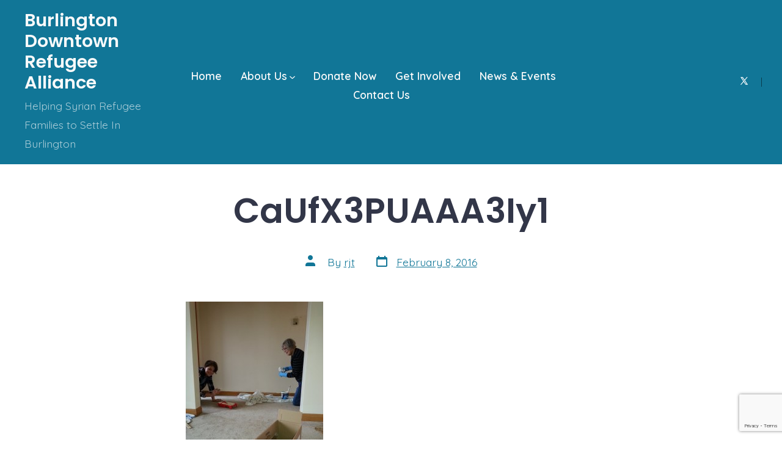

--- FILE ---
content_type: text/html; charset=utf-8
request_url: https://www.google.com/recaptcha/api2/anchor?ar=1&k=6LcwY4EUAAAAAIWEk7T1tUZQcAdCJlPwumCzkuck&co=aHR0cHM6Ly9iZHJhLmNhOjQ0Mw..&hl=en&v=PoyoqOPhxBO7pBk68S4YbpHZ&size=invisible&anchor-ms=20000&execute-ms=30000&cb=7uyf9hhorb41
body_size: 48594
content:
<!DOCTYPE HTML><html dir="ltr" lang="en"><head><meta http-equiv="Content-Type" content="text/html; charset=UTF-8">
<meta http-equiv="X-UA-Compatible" content="IE=edge">
<title>reCAPTCHA</title>
<style type="text/css">
/* cyrillic-ext */
@font-face {
  font-family: 'Roboto';
  font-style: normal;
  font-weight: 400;
  font-stretch: 100%;
  src: url(//fonts.gstatic.com/s/roboto/v48/KFO7CnqEu92Fr1ME7kSn66aGLdTylUAMa3GUBHMdazTgWw.woff2) format('woff2');
  unicode-range: U+0460-052F, U+1C80-1C8A, U+20B4, U+2DE0-2DFF, U+A640-A69F, U+FE2E-FE2F;
}
/* cyrillic */
@font-face {
  font-family: 'Roboto';
  font-style: normal;
  font-weight: 400;
  font-stretch: 100%;
  src: url(//fonts.gstatic.com/s/roboto/v48/KFO7CnqEu92Fr1ME7kSn66aGLdTylUAMa3iUBHMdazTgWw.woff2) format('woff2');
  unicode-range: U+0301, U+0400-045F, U+0490-0491, U+04B0-04B1, U+2116;
}
/* greek-ext */
@font-face {
  font-family: 'Roboto';
  font-style: normal;
  font-weight: 400;
  font-stretch: 100%;
  src: url(//fonts.gstatic.com/s/roboto/v48/KFO7CnqEu92Fr1ME7kSn66aGLdTylUAMa3CUBHMdazTgWw.woff2) format('woff2');
  unicode-range: U+1F00-1FFF;
}
/* greek */
@font-face {
  font-family: 'Roboto';
  font-style: normal;
  font-weight: 400;
  font-stretch: 100%;
  src: url(//fonts.gstatic.com/s/roboto/v48/KFO7CnqEu92Fr1ME7kSn66aGLdTylUAMa3-UBHMdazTgWw.woff2) format('woff2');
  unicode-range: U+0370-0377, U+037A-037F, U+0384-038A, U+038C, U+038E-03A1, U+03A3-03FF;
}
/* math */
@font-face {
  font-family: 'Roboto';
  font-style: normal;
  font-weight: 400;
  font-stretch: 100%;
  src: url(//fonts.gstatic.com/s/roboto/v48/KFO7CnqEu92Fr1ME7kSn66aGLdTylUAMawCUBHMdazTgWw.woff2) format('woff2');
  unicode-range: U+0302-0303, U+0305, U+0307-0308, U+0310, U+0312, U+0315, U+031A, U+0326-0327, U+032C, U+032F-0330, U+0332-0333, U+0338, U+033A, U+0346, U+034D, U+0391-03A1, U+03A3-03A9, U+03B1-03C9, U+03D1, U+03D5-03D6, U+03F0-03F1, U+03F4-03F5, U+2016-2017, U+2034-2038, U+203C, U+2040, U+2043, U+2047, U+2050, U+2057, U+205F, U+2070-2071, U+2074-208E, U+2090-209C, U+20D0-20DC, U+20E1, U+20E5-20EF, U+2100-2112, U+2114-2115, U+2117-2121, U+2123-214F, U+2190, U+2192, U+2194-21AE, U+21B0-21E5, U+21F1-21F2, U+21F4-2211, U+2213-2214, U+2216-22FF, U+2308-230B, U+2310, U+2319, U+231C-2321, U+2336-237A, U+237C, U+2395, U+239B-23B7, U+23D0, U+23DC-23E1, U+2474-2475, U+25AF, U+25B3, U+25B7, U+25BD, U+25C1, U+25CA, U+25CC, U+25FB, U+266D-266F, U+27C0-27FF, U+2900-2AFF, U+2B0E-2B11, U+2B30-2B4C, U+2BFE, U+3030, U+FF5B, U+FF5D, U+1D400-1D7FF, U+1EE00-1EEFF;
}
/* symbols */
@font-face {
  font-family: 'Roboto';
  font-style: normal;
  font-weight: 400;
  font-stretch: 100%;
  src: url(//fonts.gstatic.com/s/roboto/v48/KFO7CnqEu92Fr1ME7kSn66aGLdTylUAMaxKUBHMdazTgWw.woff2) format('woff2');
  unicode-range: U+0001-000C, U+000E-001F, U+007F-009F, U+20DD-20E0, U+20E2-20E4, U+2150-218F, U+2190, U+2192, U+2194-2199, U+21AF, U+21E6-21F0, U+21F3, U+2218-2219, U+2299, U+22C4-22C6, U+2300-243F, U+2440-244A, U+2460-24FF, U+25A0-27BF, U+2800-28FF, U+2921-2922, U+2981, U+29BF, U+29EB, U+2B00-2BFF, U+4DC0-4DFF, U+FFF9-FFFB, U+10140-1018E, U+10190-1019C, U+101A0, U+101D0-101FD, U+102E0-102FB, U+10E60-10E7E, U+1D2C0-1D2D3, U+1D2E0-1D37F, U+1F000-1F0FF, U+1F100-1F1AD, U+1F1E6-1F1FF, U+1F30D-1F30F, U+1F315, U+1F31C, U+1F31E, U+1F320-1F32C, U+1F336, U+1F378, U+1F37D, U+1F382, U+1F393-1F39F, U+1F3A7-1F3A8, U+1F3AC-1F3AF, U+1F3C2, U+1F3C4-1F3C6, U+1F3CA-1F3CE, U+1F3D4-1F3E0, U+1F3ED, U+1F3F1-1F3F3, U+1F3F5-1F3F7, U+1F408, U+1F415, U+1F41F, U+1F426, U+1F43F, U+1F441-1F442, U+1F444, U+1F446-1F449, U+1F44C-1F44E, U+1F453, U+1F46A, U+1F47D, U+1F4A3, U+1F4B0, U+1F4B3, U+1F4B9, U+1F4BB, U+1F4BF, U+1F4C8-1F4CB, U+1F4D6, U+1F4DA, U+1F4DF, U+1F4E3-1F4E6, U+1F4EA-1F4ED, U+1F4F7, U+1F4F9-1F4FB, U+1F4FD-1F4FE, U+1F503, U+1F507-1F50B, U+1F50D, U+1F512-1F513, U+1F53E-1F54A, U+1F54F-1F5FA, U+1F610, U+1F650-1F67F, U+1F687, U+1F68D, U+1F691, U+1F694, U+1F698, U+1F6AD, U+1F6B2, U+1F6B9-1F6BA, U+1F6BC, U+1F6C6-1F6CF, U+1F6D3-1F6D7, U+1F6E0-1F6EA, U+1F6F0-1F6F3, U+1F6F7-1F6FC, U+1F700-1F7FF, U+1F800-1F80B, U+1F810-1F847, U+1F850-1F859, U+1F860-1F887, U+1F890-1F8AD, U+1F8B0-1F8BB, U+1F8C0-1F8C1, U+1F900-1F90B, U+1F93B, U+1F946, U+1F984, U+1F996, U+1F9E9, U+1FA00-1FA6F, U+1FA70-1FA7C, U+1FA80-1FA89, U+1FA8F-1FAC6, U+1FACE-1FADC, U+1FADF-1FAE9, U+1FAF0-1FAF8, U+1FB00-1FBFF;
}
/* vietnamese */
@font-face {
  font-family: 'Roboto';
  font-style: normal;
  font-weight: 400;
  font-stretch: 100%;
  src: url(//fonts.gstatic.com/s/roboto/v48/KFO7CnqEu92Fr1ME7kSn66aGLdTylUAMa3OUBHMdazTgWw.woff2) format('woff2');
  unicode-range: U+0102-0103, U+0110-0111, U+0128-0129, U+0168-0169, U+01A0-01A1, U+01AF-01B0, U+0300-0301, U+0303-0304, U+0308-0309, U+0323, U+0329, U+1EA0-1EF9, U+20AB;
}
/* latin-ext */
@font-face {
  font-family: 'Roboto';
  font-style: normal;
  font-weight: 400;
  font-stretch: 100%;
  src: url(//fonts.gstatic.com/s/roboto/v48/KFO7CnqEu92Fr1ME7kSn66aGLdTylUAMa3KUBHMdazTgWw.woff2) format('woff2');
  unicode-range: U+0100-02BA, U+02BD-02C5, U+02C7-02CC, U+02CE-02D7, U+02DD-02FF, U+0304, U+0308, U+0329, U+1D00-1DBF, U+1E00-1E9F, U+1EF2-1EFF, U+2020, U+20A0-20AB, U+20AD-20C0, U+2113, U+2C60-2C7F, U+A720-A7FF;
}
/* latin */
@font-face {
  font-family: 'Roboto';
  font-style: normal;
  font-weight: 400;
  font-stretch: 100%;
  src: url(//fonts.gstatic.com/s/roboto/v48/KFO7CnqEu92Fr1ME7kSn66aGLdTylUAMa3yUBHMdazQ.woff2) format('woff2');
  unicode-range: U+0000-00FF, U+0131, U+0152-0153, U+02BB-02BC, U+02C6, U+02DA, U+02DC, U+0304, U+0308, U+0329, U+2000-206F, U+20AC, U+2122, U+2191, U+2193, U+2212, U+2215, U+FEFF, U+FFFD;
}
/* cyrillic-ext */
@font-face {
  font-family: 'Roboto';
  font-style: normal;
  font-weight: 500;
  font-stretch: 100%;
  src: url(//fonts.gstatic.com/s/roboto/v48/KFO7CnqEu92Fr1ME7kSn66aGLdTylUAMa3GUBHMdazTgWw.woff2) format('woff2');
  unicode-range: U+0460-052F, U+1C80-1C8A, U+20B4, U+2DE0-2DFF, U+A640-A69F, U+FE2E-FE2F;
}
/* cyrillic */
@font-face {
  font-family: 'Roboto';
  font-style: normal;
  font-weight: 500;
  font-stretch: 100%;
  src: url(//fonts.gstatic.com/s/roboto/v48/KFO7CnqEu92Fr1ME7kSn66aGLdTylUAMa3iUBHMdazTgWw.woff2) format('woff2');
  unicode-range: U+0301, U+0400-045F, U+0490-0491, U+04B0-04B1, U+2116;
}
/* greek-ext */
@font-face {
  font-family: 'Roboto';
  font-style: normal;
  font-weight: 500;
  font-stretch: 100%;
  src: url(//fonts.gstatic.com/s/roboto/v48/KFO7CnqEu92Fr1ME7kSn66aGLdTylUAMa3CUBHMdazTgWw.woff2) format('woff2');
  unicode-range: U+1F00-1FFF;
}
/* greek */
@font-face {
  font-family: 'Roboto';
  font-style: normal;
  font-weight: 500;
  font-stretch: 100%;
  src: url(//fonts.gstatic.com/s/roboto/v48/KFO7CnqEu92Fr1ME7kSn66aGLdTylUAMa3-UBHMdazTgWw.woff2) format('woff2');
  unicode-range: U+0370-0377, U+037A-037F, U+0384-038A, U+038C, U+038E-03A1, U+03A3-03FF;
}
/* math */
@font-face {
  font-family: 'Roboto';
  font-style: normal;
  font-weight: 500;
  font-stretch: 100%;
  src: url(//fonts.gstatic.com/s/roboto/v48/KFO7CnqEu92Fr1ME7kSn66aGLdTylUAMawCUBHMdazTgWw.woff2) format('woff2');
  unicode-range: U+0302-0303, U+0305, U+0307-0308, U+0310, U+0312, U+0315, U+031A, U+0326-0327, U+032C, U+032F-0330, U+0332-0333, U+0338, U+033A, U+0346, U+034D, U+0391-03A1, U+03A3-03A9, U+03B1-03C9, U+03D1, U+03D5-03D6, U+03F0-03F1, U+03F4-03F5, U+2016-2017, U+2034-2038, U+203C, U+2040, U+2043, U+2047, U+2050, U+2057, U+205F, U+2070-2071, U+2074-208E, U+2090-209C, U+20D0-20DC, U+20E1, U+20E5-20EF, U+2100-2112, U+2114-2115, U+2117-2121, U+2123-214F, U+2190, U+2192, U+2194-21AE, U+21B0-21E5, U+21F1-21F2, U+21F4-2211, U+2213-2214, U+2216-22FF, U+2308-230B, U+2310, U+2319, U+231C-2321, U+2336-237A, U+237C, U+2395, U+239B-23B7, U+23D0, U+23DC-23E1, U+2474-2475, U+25AF, U+25B3, U+25B7, U+25BD, U+25C1, U+25CA, U+25CC, U+25FB, U+266D-266F, U+27C0-27FF, U+2900-2AFF, U+2B0E-2B11, U+2B30-2B4C, U+2BFE, U+3030, U+FF5B, U+FF5D, U+1D400-1D7FF, U+1EE00-1EEFF;
}
/* symbols */
@font-face {
  font-family: 'Roboto';
  font-style: normal;
  font-weight: 500;
  font-stretch: 100%;
  src: url(//fonts.gstatic.com/s/roboto/v48/KFO7CnqEu92Fr1ME7kSn66aGLdTylUAMaxKUBHMdazTgWw.woff2) format('woff2');
  unicode-range: U+0001-000C, U+000E-001F, U+007F-009F, U+20DD-20E0, U+20E2-20E4, U+2150-218F, U+2190, U+2192, U+2194-2199, U+21AF, U+21E6-21F0, U+21F3, U+2218-2219, U+2299, U+22C4-22C6, U+2300-243F, U+2440-244A, U+2460-24FF, U+25A0-27BF, U+2800-28FF, U+2921-2922, U+2981, U+29BF, U+29EB, U+2B00-2BFF, U+4DC0-4DFF, U+FFF9-FFFB, U+10140-1018E, U+10190-1019C, U+101A0, U+101D0-101FD, U+102E0-102FB, U+10E60-10E7E, U+1D2C0-1D2D3, U+1D2E0-1D37F, U+1F000-1F0FF, U+1F100-1F1AD, U+1F1E6-1F1FF, U+1F30D-1F30F, U+1F315, U+1F31C, U+1F31E, U+1F320-1F32C, U+1F336, U+1F378, U+1F37D, U+1F382, U+1F393-1F39F, U+1F3A7-1F3A8, U+1F3AC-1F3AF, U+1F3C2, U+1F3C4-1F3C6, U+1F3CA-1F3CE, U+1F3D4-1F3E0, U+1F3ED, U+1F3F1-1F3F3, U+1F3F5-1F3F7, U+1F408, U+1F415, U+1F41F, U+1F426, U+1F43F, U+1F441-1F442, U+1F444, U+1F446-1F449, U+1F44C-1F44E, U+1F453, U+1F46A, U+1F47D, U+1F4A3, U+1F4B0, U+1F4B3, U+1F4B9, U+1F4BB, U+1F4BF, U+1F4C8-1F4CB, U+1F4D6, U+1F4DA, U+1F4DF, U+1F4E3-1F4E6, U+1F4EA-1F4ED, U+1F4F7, U+1F4F9-1F4FB, U+1F4FD-1F4FE, U+1F503, U+1F507-1F50B, U+1F50D, U+1F512-1F513, U+1F53E-1F54A, U+1F54F-1F5FA, U+1F610, U+1F650-1F67F, U+1F687, U+1F68D, U+1F691, U+1F694, U+1F698, U+1F6AD, U+1F6B2, U+1F6B9-1F6BA, U+1F6BC, U+1F6C6-1F6CF, U+1F6D3-1F6D7, U+1F6E0-1F6EA, U+1F6F0-1F6F3, U+1F6F7-1F6FC, U+1F700-1F7FF, U+1F800-1F80B, U+1F810-1F847, U+1F850-1F859, U+1F860-1F887, U+1F890-1F8AD, U+1F8B0-1F8BB, U+1F8C0-1F8C1, U+1F900-1F90B, U+1F93B, U+1F946, U+1F984, U+1F996, U+1F9E9, U+1FA00-1FA6F, U+1FA70-1FA7C, U+1FA80-1FA89, U+1FA8F-1FAC6, U+1FACE-1FADC, U+1FADF-1FAE9, U+1FAF0-1FAF8, U+1FB00-1FBFF;
}
/* vietnamese */
@font-face {
  font-family: 'Roboto';
  font-style: normal;
  font-weight: 500;
  font-stretch: 100%;
  src: url(//fonts.gstatic.com/s/roboto/v48/KFO7CnqEu92Fr1ME7kSn66aGLdTylUAMa3OUBHMdazTgWw.woff2) format('woff2');
  unicode-range: U+0102-0103, U+0110-0111, U+0128-0129, U+0168-0169, U+01A0-01A1, U+01AF-01B0, U+0300-0301, U+0303-0304, U+0308-0309, U+0323, U+0329, U+1EA0-1EF9, U+20AB;
}
/* latin-ext */
@font-face {
  font-family: 'Roboto';
  font-style: normal;
  font-weight: 500;
  font-stretch: 100%;
  src: url(//fonts.gstatic.com/s/roboto/v48/KFO7CnqEu92Fr1ME7kSn66aGLdTylUAMa3KUBHMdazTgWw.woff2) format('woff2');
  unicode-range: U+0100-02BA, U+02BD-02C5, U+02C7-02CC, U+02CE-02D7, U+02DD-02FF, U+0304, U+0308, U+0329, U+1D00-1DBF, U+1E00-1E9F, U+1EF2-1EFF, U+2020, U+20A0-20AB, U+20AD-20C0, U+2113, U+2C60-2C7F, U+A720-A7FF;
}
/* latin */
@font-face {
  font-family: 'Roboto';
  font-style: normal;
  font-weight: 500;
  font-stretch: 100%;
  src: url(//fonts.gstatic.com/s/roboto/v48/KFO7CnqEu92Fr1ME7kSn66aGLdTylUAMa3yUBHMdazQ.woff2) format('woff2');
  unicode-range: U+0000-00FF, U+0131, U+0152-0153, U+02BB-02BC, U+02C6, U+02DA, U+02DC, U+0304, U+0308, U+0329, U+2000-206F, U+20AC, U+2122, U+2191, U+2193, U+2212, U+2215, U+FEFF, U+FFFD;
}
/* cyrillic-ext */
@font-face {
  font-family: 'Roboto';
  font-style: normal;
  font-weight: 900;
  font-stretch: 100%;
  src: url(//fonts.gstatic.com/s/roboto/v48/KFO7CnqEu92Fr1ME7kSn66aGLdTylUAMa3GUBHMdazTgWw.woff2) format('woff2');
  unicode-range: U+0460-052F, U+1C80-1C8A, U+20B4, U+2DE0-2DFF, U+A640-A69F, U+FE2E-FE2F;
}
/* cyrillic */
@font-face {
  font-family: 'Roboto';
  font-style: normal;
  font-weight: 900;
  font-stretch: 100%;
  src: url(//fonts.gstatic.com/s/roboto/v48/KFO7CnqEu92Fr1ME7kSn66aGLdTylUAMa3iUBHMdazTgWw.woff2) format('woff2');
  unicode-range: U+0301, U+0400-045F, U+0490-0491, U+04B0-04B1, U+2116;
}
/* greek-ext */
@font-face {
  font-family: 'Roboto';
  font-style: normal;
  font-weight: 900;
  font-stretch: 100%;
  src: url(//fonts.gstatic.com/s/roboto/v48/KFO7CnqEu92Fr1ME7kSn66aGLdTylUAMa3CUBHMdazTgWw.woff2) format('woff2');
  unicode-range: U+1F00-1FFF;
}
/* greek */
@font-face {
  font-family: 'Roboto';
  font-style: normal;
  font-weight: 900;
  font-stretch: 100%;
  src: url(//fonts.gstatic.com/s/roboto/v48/KFO7CnqEu92Fr1ME7kSn66aGLdTylUAMa3-UBHMdazTgWw.woff2) format('woff2');
  unicode-range: U+0370-0377, U+037A-037F, U+0384-038A, U+038C, U+038E-03A1, U+03A3-03FF;
}
/* math */
@font-face {
  font-family: 'Roboto';
  font-style: normal;
  font-weight: 900;
  font-stretch: 100%;
  src: url(//fonts.gstatic.com/s/roboto/v48/KFO7CnqEu92Fr1ME7kSn66aGLdTylUAMawCUBHMdazTgWw.woff2) format('woff2');
  unicode-range: U+0302-0303, U+0305, U+0307-0308, U+0310, U+0312, U+0315, U+031A, U+0326-0327, U+032C, U+032F-0330, U+0332-0333, U+0338, U+033A, U+0346, U+034D, U+0391-03A1, U+03A3-03A9, U+03B1-03C9, U+03D1, U+03D5-03D6, U+03F0-03F1, U+03F4-03F5, U+2016-2017, U+2034-2038, U+203C, U+2040, U+2043, U+2047, U+2050, U+2057, U+205F, U+2070-2071, U+2074-208E, U+2090-209C, U+20D0-20DC, U+20E1, U+20E5-20EF, U+2100-2112, U+2114-2115, U+2117-2121, U+2123-214F, U+2190, U+2192, U+2194-21AE, U+21B0-21E5, U+21F1-21F2, U+21F4-2211, U+2213-2214, U+2216-22FF, U+2308-230B, U+2310, U+2319, U+231C-2321, U+2336-237A, U+237C, U+2395, U+239B-23B7, U+23D0, U+23DC-23E1, U+2474-2475, U+25AF, U+25B3, U+25B7, U+25BD, U+25C1, U+25CA, U+25CC, U+25FB, U+266D-266F, U+27C0-27FF, U+2900-2AFF, U+2B0E-2B11, U+2B30-2B4C, U+2BFE, U+3030, U+FF5B, U+FF5D, U+1D400-1D7FF, U+1EE00-1EEFF;
}
/* symbols */
@font-face {
  font-family: 'Roboto';
  font-style: normal;
  font-weight: 900;
  font-stretch: 100%;
  src: url(//fonts.gstatic.com/s/roboto/v48/KFO7CnqEu92Fr1ME7kSn66aGLdTylUAMaxKUBHMdazTgWw.woff2) format('woff2');
  unicode-range: U+0001-000C, U+000E-001F, U+007F-009F, U+20DD-20E0, U+20E2-20E4, U+2150-218F, U+2190, U+2192, U+2194-2199, U+21AF, U+21E6-21F0, U+21F3, U+2218-2219, U+2299, U+22C4-22C6, U+2300-243F, U+2440-244A, U+2460-24FF, U+25A0-27BF, U+2800-28FF, U+2921-2922, U+2981, U+29BF, U+29EB, U+2B00-2BFF, U+4DC0-4DFF, U+FFF9-FFFB, U+10140-1018E, U+10190-1019C, U+101A0, U+101D0-101FD, U+102E0-102FB, U+10E60-10E7E, U+1D2C0-1D2D3, U+1D2E0-1D37F, U+1F000-1F0FF, U+1F100-1F1AD, U+1F1E6-1F1FF, U+1F30D-1F30F, U+1F315, U+1F31C, U+1F31E, U+1F320-1F32C, U+1F336, U+1F378, U+1F37D, U+1F382, U+1F393-1F39F, U+1F3A7-1F3A8, U+1F3AC-1F3AF, U+1F3C2, U+1F3C4-1F3C6, U+1F3CA-1F3CE, U+1F3D4-1F3E0, U+1F3ED, U+1F3F1-1F3F3, U+1F3F5-1F3F7, U+1F408, U+1F415, U+1F41F, U+1F426, U+1F43F, U+1F441-1F442, U+1F444, U+1F446-1F449, U+1F44C-1F44E, U+1F453, U+1F46A, U+1F47D, U+1F4A3, U+1F4B0, U+1F4B3, U+1F4B9, U+1F4BB, U+1F4BF, U+1F4C8-1F4CB, U+1F4D6, U+1F4DA, U+1F4DF, U+1F4E3-1F4E6, U+1F4EA-1F4ED, U+1F4F7, U+1F4F9-1F4FB, U+1F4FD-1F4FE, U+1F503, U+1F507-1F50B, U+1F50D, U+1F512-1F513, U+1F53E-1F54A, U+1F54F-1F5FA, U+1F610, U+1F650-1F67F, U+1F687, U+1F68D, U+1F691, U+1F694, U+1F698, U+1F6AD, U+1F6B2, U+1F6B9-1F6BA, U+1F6BC, U+1F6C6-1F6CF, U+1F6D3-1F6D7, U+1F6E0-1F6EA, U+1F6F0-1F6F3, U+1F6F7-1F6FC, U+1F700-1F7FF, U+1F800-1F80B, U+1F810-1F847, U+1F850-1F859, U+1F860-1F887, U+1F890-1F8AD, U+1F8B0-1F8BB, U+1F8C0-1F8C1, U+1F900-1F90B, U+1F93B, U+1F946, U+1F984, U+1F996, U+1F9E9, U+1FA00-1FA6F, U+1FA70-1FA7C, U+1FA80-1FA89, U+1FA8F-1FAC6, U+1FACE-1FADC, U+1FADF-1FAE9, U+1FAF0-1FAF8, U+1FB00-1FBFF;
}
/* vietnamese */
@font-face {
  font-family: 'Roboto';
  font-style: normal;
  font-weight: 900;
  font-stretch: 100%;
  src: url(//fonts.gstatic.com/s/roboto/v48/KFO7CnqEu92Fr1ME7kSn66aGLdTylUAMa3OUBHMdazTgWw.woff2) format('woff2');
  unicode-range: U+0102-0103, U+0110-0111, U+0128-0129, U+0168-0169, U+01A0-01A1, U+01AF-01B0, U+0300-0301, U+0303-0304, U+0308-0309, U+0323, U+0329, U+1EA0-1EF9, U+20AB;
}
/* latin-ext */
@font-face {
  font-family: 'Roboto';
  font-style: normal;
  font-weight: 900;
  font-stretch: 100%;
  src: url(//fonts.gstatic.com/s/roboto/v48/KFO7CnqEu92Fr1ME7kSn66aGLdTylUAMa3KUBHMdazTgWw.woff2) format('woff2');
  unicode-range: U+0100-02BA, U+02BD-02C5, U+02C7-02CC, U+02CE-02D7, U+02DD-02FF, U+0304, U+0308, U+0329, U+1D00-1DBF, U+1E00-1E9F, U+1EF2-1EFF, U+2020, U+20A0-20AB, U+20AD-20C0, U+2113, U+2C60-2C7F, U+A720-A7FF;
}
/* latin */
@font-face {
  font-family: 'Roboto';
  font-style: normal;
  font-weight: 900;
  font-stretch: 100%;
  src: url(//fonts.gstatic.com/s/roboto/v48/KFO7CnqEu92Fr1ME7kSn66aGLdTylUAMa3yUBHMdazQ.woff2) format('woff2');
  unicode-range: U+0000-00FF, U+0131, U+0152-0153, U+02BB-02BC, U+02C6, U+02DA, U+02DC, U+0304, U+0308, U+0329, U+2000-206F, U+20AC, U+2122, U+2191, U+2193, U+2212, U+2215, U+FEFF, U+FFFD;
}

</style>
<link rel="stylesheet" type="text/css" href="https://www.gstatic.com/recaptcha/releases/PoyoqOPhxBO7pBk68S4YbpHZ/styles__ltr.css">
<script nonce="1zf5AjswxayaERgzTn-Rtw" type="text/javascript">window['__recaptcha_api'] = 'https://www.google.com/recaptcha/api2/';</script>
<script type="text/javascript" src="https://www.gstatic.com/recaptcha/releases/PoyoqOPhxBO7pBk68S4YbpHZ/recaptcha__en.js" nonce="1zf5AjswxayaERgzTn-Rtw">
      
    </script></head>
<body><div id="rc-anchor-alert" class="rc-anchor-alert"></div>
<input type="hidden" id="recaptcha-token" value="[base64]">
<script type="text/javascript" nonce="1zf5AjswxayaERgzTn-Rtw">
      recaptcha.anchor.Main.init("[\x22ainput\x22,[\x22bgdata\x22,\x22\x22,\[base64]/[base64]/MjU1Ong/[base64]/[base64]/[base64]/[base64]/[base64]/[base64]/[base64]/[base64]/[base64]/[base64]/[base64]/[base64]/[base64]/[base64]/[base64]\\u003d\x22,\[base64]\\u003d\\u003d\x22,\[base64]/CkVoDDMOqVlrDslLCjMKawo3ClsK6TXYzwpHDscK8wowww4otw7nDmgbCpsKsw7tnw5Vtw6R6woZ+BMKlCUTDtcOGwrLDtsO5EMKdw7DDrEUSfMOpc2/Dr3N2R8KJAcOdw6ZUU2JLwoc8wr7Cj8OqY0XDrMKSFcOsHMOIw7rCuTJ/fMKPwqpiIVnCtDfCkTDDrcKVwolUGm7Ct8KgwqzDvhZlYsOSw5LDgMKFSF3Dm8ORwr4zCnF1w5gWw7HDicOyGcOWw5zCvcKpw4MWw7pvwqUAw67DrcK3RcOabETCm8KXblQtCUrCoChMbTnCpMKESMOpwqw0w5Frw5xCw6fCtcKdwph0w6/[base64]/ChFUvwpPDk8Onw53DlxjDtxBPOBV3RsKRwrseHsOfw61lwoxNOcKiwoHDlsO/w6gfw5HCkTd1FhvCmsO2w5xRacKhw6TDlMKGw7LChho8wox4ShQ1XHoow7pqwplhw65GNsKOK8O4w6zDr3xZKcODw4XDi8O3AU9Jw43CnwjCtWDDmyTClMKuUwlFEcO+YMK8w61pw4fCrS3CosO3w7LCv8O/w7EAUUJ+f8OxSC3Cq8OtBCcnw4sewrfDqMOxw5fCp8O1wrTClRUmw4rCksKzwq5swonDmFl4wpjDnsKHw6V+wrAgKcK5E8O0w5/DihFYHQV3wrzDt8KXwrzDq3DDlFnDnRrDqEXCuT3DqWwswoQgYznCjsKow6LCqMKCw4c9RW/CpcKsw6fDjXFPCMKnw6vChBRAwpZnAXwCwrk8AXPCmU0Sw5w0AGogwp3ChVIYwrdFTMOoRTfDiVXCgcO/w5TDusK4UcKSwrswwo/[base64]/CrAPDhiZEQVhYGcKUwqgWT8O6w5LDr2LDtsKbw4tHfsOFDXLCusKxAzIobDAjwqNcwrFNdAbDjcOgYgnDmsKxKgh5wqwwDcOewrzDlS3CvUXDiiPDh8KDw5rCuMOPEMOHblLDv2l/w6hiccOxw4Epw7VdGMKSWj7Ct8KZP8K0w5PDt8O9eB5AVcK0wqbDkDBrwqfCrxzCosOyMcKBJAHDqkbDvQzCj8K/[base64]/ClQlZTMOPNyRoE8OKw5tJw5InwqDCmMOACwJcw4PChy/Di8KdfhVtw5PCiBDCtcO/wq3Ds3HCpxYRHWfDvAYKXcKJw7DChTvDucOENQLCjDFmCWl6ecKOTkfCusOTwq1Ewq0Ow51/NcKPwoDDr8ODwoTDum7Cl20HDsKCfsOTGXfCo8OFRQ0NUsOfdk9yQBLDpsOdwpXDr1/[base64]/UUrDumLDthkqw6HDpMO+ZmvCnSsDe0bDkzEyw6V8TMOvGBrCrBTDlsKjCXxoEwfCthohwo09VGIGwq93wos9RUbDq8OXwpnCt1B/WMKnJcOmasOveh0gH8KTbcKXwpw/wpvCnGxhHirDpgYVA8KIfl18Ig86QmQFAzHDo0nDiDXDkz4dwp4gw6pzScKIAEs/AMKiw7fDj8O5wo/CtHZUw5gaZMKbPcOaUnnCnk95w5xAKnDDlFjChsOSw57ChFZ7ZT/DnTptYcOQwrx3NiJAeXNJVE1WMnnCk1/CpMKHODvDrzbDoRHCviDDmR/DhQnCkDTDgMKxVMKWAG7DnsOeR1cjDwN6VA3Cgn8fVg5fNsKsworDqcOLPcOmWsOiCMKoUjAyX39Nw4vCl8ONB0Jjw5TDkFvCuMODwoPDt0PDoW8aw5Vcw60OAcKUwrLDlF0CwozCgkTCn8KPIMOsw7gPMcKsWAZTF8Okw4ZewqnDmz/DgsONw4DDi8OJw7c/w4vCvwvDlcKiOcO2w6jCo8Opw4fCp2nCqAB8N2HDqhsOw7JLwqPCgw3CjcKMwovDn2YyNcKFwonDu8OxHcKkwqwZwoTCqMKQwq/CksKHwovDlsOjHCMJfx06w7dvCMOkA8KQWlRqfCVew7LCh8OKwrVbwpzDqxcjw4sdw6fCkC3ClClMwrDDhgLCosKmQWh9VR3Cs8KdVcOgwowVeMKjwqDCkxzCu8KKXMOjMD3DvAk/wrPClA/ClRw2MMONwp/CtybDpcOQeMOdKXQEdcK1w78pCXHCjw7CoylcBMOvTsOBwpPDn3/Dr8KeGRbCrwrCh0MkV8ORwoPCkiTCjBHCh1DCgRLDiT/CjUdOPwXDnMKsXMO3w57CvcO8RH0/wrjDlsKYwohqSEsbKsK2w4BXD8Oywqh0w4rDtMKPJ1Q9wrzCph8Iw5/DmX8ew5ArwpN+MHvCo8Oww4fCt8KpYjLCgEPDoMOOIsOywqQ4QHPCnwzDuHYubMOjw4NwF8K7KQ3Dg37DuDoSw4dmE07DgcOrwqhpwofDqU3CiUVfCF50OMO3BjI6w6Q4aMOAw7E/[base64]/CuX/DtsKHwpnCvcKOw7LDpMO/bcOcwqgtF8KPw4gPwoHCkTstwoJbw6LDqCnCsT4jBcKXEsOaC3xdwqgHY8KAGcOmbCQvBm3CvwTDi0rDgyDDvMOhYMOVwpPDqhZBwow6H8K5DgfCqsKQw5RCOWhuw6Ypw6tDdMOHwpAVLXTDoTQlwqFowqQ8Z1A3w6fDk8KSWHLDqHnCpMKCScOlFMKUDgNmcsKHw5/[base64]/[base64]/Dn8OiwrnCgSHCiVPDtF9vw4bCrxrCn8OVwoDDgC/DrcK6wr9ywqBzw4ssw4EYEy/CnjfDtXs9w7TDlAZCWMOZw78uw4hsCsKuw4rCqcOjA8KdwrbDgBPCtCbCsjbDnsO5AT49w6NTdn8cwpjDnHE1KQvCgMKmPMKIPFTCpsObVMOob8K5UFPCojvCoMOlRlUsZsOhbcKdwrHCoErDlVA2wpbDpMOYWcO/w7/CjXvDkMOOwqHDjMK5PcOswoXDkgFsw5BCcMKmw5nDnSR0PC/Drj1hw4nCk8KeYsOjw7jDncKwNsOiw6ErU8OyMsOgPsK3JzEVwr9cwppGwqRTwrHDmEdQwpBoSTDCqlVgwpvCgcOrSgo5XiJHBh7DosOGwp/DhCN4w5E2SgpfHCVUwpIPUnoOAEMXKH3ClyxhwqjDsWrCicKGw5XChFJFOBokw5PCmybCmsOdwrVmw7xewqbDmcKOw4F8ZiTCh8Okwpchw4Q0wrzCs8KdwpnDtCtYKCZOw5kGN3QnBw/Dm8K+w6hTaW0VXxYuw77Cml7DiHPDng3CpiDDjsOpQTYow7bDpBwHw7jCm8ObPCrDhMOTRcKQwox1X8KEw6pOag3DrXDDsV3DilgFwopYw78CZcKBwrohwpBTcQJUw7DDtSzDknZsw7p/amrCqMKJXHE0w7cPCMOPasOFwpDDrMKMd1lSwpQfwqAVV8OGw4ptC8K+w4EPZcKiwpRbTcKTwpkpI8KBE8KdJsKhDMOfXcOwJjPCkMKjw6RXwpHDjCHClk3Co8KmwpM5QU0XEH/Ck8Otw5vCkl/[base64]/DisO4wpxYQMKCwqU+U2VmwpJPw5geQ8OOehLDikkYc8OVKisOUsKMwp0+w7zDiMO8ey/DqwLDsDTCkcOAM1XClMOWwrjCoyDCscKwwpjDrT8Lw5nCvMO4YkRYwqZvwrknOznDhHBtAcOawqM/wrnDhzAzwqVXU8OUTsOvwpLDk8KAwpjCn0Qhw6hzwp/ClcO4wr7CqX/CmcOEKsK3wr7ChwlIOWckEwXCr8KAwpwvw65YwrIdHMKdPcKkwqLCtw/DkSwOw7FZNzjDpMKHwoVPLXR0I8KQwo4dU8OFaGlMw6MQwqFOAD/CpsOTw4XCkcOONgFWw5zClMKOwrTDgzrDiHbDi2DCosOhw6tbw6Fkw5LDsRDCmw8Nwql2Xi7Di8OrEB/[base64]/wrbCjsO0w4zDmMOJw5bDj8OPw5TDhkhhVMOqw4oXVX9Xw4jDjV3DqMOBw7nCocOVSMO8w7/CtMKXw5nDjgtkwrx0asKOwqolw7FfwpzCr8OaLnPDknbCgQ8Lwr8NQMKSwqXDnMK7IMOAw4PCm8ODw6tfHXbDhcK8wp7Dq8OYbXPCu0Y3wqzCvSs6w4bDlXrChnVxRnZFBcOeIFFISmzDmD3Ck8Knwq3DlsOoG2rDiH/CujNhWm7CqcKPw5V9w5AHwpBHwoVcVTPCh1bDkcOUWcO8K8KVSTxjwrvCq2gVw6nCsHLCrMOhH8O/by3ClsOcwrzDvsORw4spw63CgsOKwpfCmllNwphWP1PDp8K3w5rCoMKuZjEEHwcjwqgBTsKHwo5mIcKOw6nDp8OwwqbCm8K0wp8Vwq3DiMKlw6kywq0awpTDkCwAcMO8ZWFqw7vCvcOuwqwEw6F9w7bCvg5VesKzNMKGMkM4IHBxF14/WCvDsjLDlTHCjMKIwpMEwpnDnMOfX3cdaj5gwrByHMOkwq3DsMOywqd2esKRwqwvfcOCwr84aMOhElvChsK3XTXCq8O5Fmw7GcOpw5FGUj9NAX3Ci8OqbkIoNDLDm21yw5nCpyVLwrbDgTbChT5Dw7/Ct8KmYBPCp8K3c8OAw74vbMOwwqhpw5B9wrbCrsOiwqctTSHDmsO4KntFwonCrRFLMMONDC/CmUwbRHTDocKlTXTCrMO5w6x6woPCjsKIIsOIQgPDs8KTB3pzEGUzZ8KWImMBw75UJcOwwqPCkVZucjDCmR3DuUgbVMKuw7tke00fXzTCo8KMw5kJBMKif8O6Tzxsw6pMwr7Csx/[base64]/CoEDCl8O0FmxTT8O6FMK4DA9uSkXCoMKaQ8Kuw4owOsKSwo9gwoYWwogrY8KHwobDo8O0wqQjAcKLfsOYKwvDjcKPwqbDsMK7wo/Cqkt5JsOjw6HCk1k7wpHDp8OpMcK9w4TCtMOwFVJRw7HDkiQ1wqjDk8KDUE5LScOxcWPDssOawr3CjyN8FsOJFiPDvcOgdRcXHcO+YzEQw6rDuEBSw4BtJirDnsKrwqnDv8Oaw5DDucOgLMOyw4/CssKUfcOfw6fDq8K9wrrDq3omEsOuwrXDlMKXw6khITogSMO7wofDiwZbw6h5w6TDrm0kwrvDtzLDhcKHwqbDscORwrzCmMKDeMO+LMKpRsOywqZdwo8zw7N0w7fDicOCw4otYsKFQGvCngnCkwfCqcKgwpjCoH/[base64]/[base64]/[base64]/w5bDqcOvwqw7AcKBSMKaw6I+wrBjVMKYw6rCicOqw7JoVMOWfT/ClDbCnMKYVF7CsC5YHcO/woMEw4jCpsKkJTfDvQx4IcKUccOnUCMgwqMlGsKJZMOSScOow7xqwoxtG8Okwo4aeQBawocobMKywoMVw6JPw4XDtmRwJMKXwrBfwpxMw4PCkMOHw5HCq8OKPcOEVzFswrB6f8OVw7/[base64]/DmMKEwpFVw7EhwopxQ8OoW8KYS8O9wpQqfsK4w4YQNSXCkMK8ZMKewprCncOFOsKHIybCnGJhw6xVfTfCrBc7AsKiwq/Dsm3Dijp/[base64]/Cr8O3w6jChsOuw7cMPMKyFEDCuXdzwqcXwrkXWsOYd3pFGVfCgcKLEChtMllmwoZaworDvyfCvGw5woQbPsOXAMOIwphIUcOyN3wVwq/CnsKuc8OwwqHDvXp/I8KPw4rCpsKrWw7DmsOCX8OCw4TDrsK1OsOwVsOawpjDv3kcw4AwwpTDv0dlVsKEVQZ3w6nDsAvCisOWX8OreMK8w5nCu8OZF8O1wo/DvMK0wpcWJxA4wqnDkMOow7FKf8KFbMOiwpIEJ8K9w6QJw6LCqcODIMOVw57CtsOgFzrDlFzDoMKSw6LDrsKbMGsjB8Ood8K4wqMGwrxkEnI7FzwswrHCi07ClsKmZAfDpFTChhMhSXvCpB8VH8OAfcObAmjDqVXDsMO4woBZwqERLhnCuMK/w6gXGFzCiFHDrmhbasO1wp/DvTJcw7XCqcOTPXgRw6PCr8O3bXDCuXAhwplfacKuKMKHwp3DgALCrMKfw7vDvMOiwrpYfcKTwpvCkDBrwprDlcO/JyLDhxgoQQ/CkV3DrMOzw7RyJzvDiW3Cq8KdwpoGw57Dq3PDiS4pw4nCu2TCscKWGXoIR2rCgRPDgcO8wp/[base64]/DvMKsT8Odw5fCqEPCohgZZyAoVH/CicKJwpXCnBwWJsOGQsOWw4jCqMKMHcO+wqd+JsOhwoFmwottwojDv8K8FsOvw4rDpMK9NcOVw7PCnsOdw7HDj2fDqQJfw7VIC8KBwr7Cn8KQQcK5w4bDosOnfyJjw5LDnMO/VMKaYsOaw68GY8O4R8KIw5d/LsKrWmoCwqjDkcOYVyhIK8OwwozDvk4NdRTCp8O9IcOgems0d2DDoMKpJwEbU3owDcKkVVPDhMK/VcKfK8OtwqXCh8OdKSfCrVFOw5zDjsOnwobCtcOxbTDDnU/DusO/wpoRTgTDlMOfw6/Cj8K/JMKJwp8DS2XCvVtqEhnDqcODE1jDgnvDkSMew6QuQzXCmQkYw4rDkFQqw7XCoMOrw6nChD/DtsK0w6NUwrHDr8O9w7Qdw4ISwp7DhSbChsOjJ203aMKWDidDAMOIwr3DicOcw6vCqsK1w6/CocKdek7Dt8KYwonDlsOWHUUyw5RSNA5BGcKFMMOmYcKEwqxuw5dONzUEw6bDqVBdwowCw6fCligdwrPCtsOzwqPCgA5PbT5SLD/Cs8OiEQM7wqheSMOFw6xETMOHA8Kxw4LDny/DlsOhw6XChwJWw4DDhV/[base64]/MzBTEcKiwonDmMOlw7DCnsKGb8O2PUkEN8K1RnQcwpvDmcOaw5DCnsO/w6kIw7BPC8KFwp3DnkPDojoSwrt6w7pMwoPClxkEA2g7wpljw4LCgMK2T2wNWMO5w6c6NmJ7wrV/wp8kFFYcwozDtQzDi2oeFMKTMBvDqcKmawhUCGvDkcOEwp3CvwInUMOEw57DtDRIJQrDgADDqiwVwqsxccKsw4fDncK9Pw0ww5zCswrChidAwrIAwoHDqXYMPTtHwpDDg8OrdcOaUTHDiXPCjcK9w4fDuj11RcKPNi/Dql/DqsO7wqo/[base64]/DoR8GRcKNw5zCtFXCiUnCghzCjMKNKsODw5ReCMO1awI8DMOLw7nDlcKOwplQeVTDtsOLwqrCkk7Djx/Djnp+G8OxT8O+wqzCkMOPwpTDlCrDjsKBb8O8D1nDlcOHwpJbb2rDgTjDjsKpei1Uwp9Kw6t1w6FLw6LClcO5e8Olw4/DksOuWTA9wqUCw5kkd8OKK1pJwrcLwpbClcONUgZ9a8OvwpvCq8OLwozCmhYDPMOhVsKZdQViCl/CogtFwqzDg8Kswr/[base64]/CtsKWwpLCm8OLWcO0WsO0DMKYaDzDn8KYRB0TwotEP8Okw5MBwpjDl8KwLAp5wo8gXMKHP8K7HRLDuXbCpsKNYcOFfsOiV8KCR05Cw7ELwp4gw6dDc8OOw6/Ch0zDmcOdw5bCoMK8w6vCjsKJw6vCq8Odw7LDiAhMS3VMUMO5wrs8XlvCnBbDmyrCpMK/[base64]/Cv8O1A8KFUXUrAF/Cm8OcM1zDpMOKwqPDnMO3KSQ2wrXDoRPDtsK+w543w504JsKIJcO+QMKrPCXDunrCvsO6FmtNw5BtwoJawprDjFUUfGcwAMOTw41yZSXCk8K1B8KaN8Kuwo1kw4fCowXCvGvCsxPDtsOSK8KrB1RBRW56fsOCDsOiIMKgMmIbwpLDtXHCo8O+ZMKnwq/[base64]/Dqz0JwoHCjABYwozCkWYrw6JZw7Rfw7ZdwrzChcOnDsO+wpBWTSt+w6vDoFjCosKXaFJcwofCmE04O8KnCiIyNAdaFMO1wo3DscK4I8KLwofDrTfDrirCmwUbw7rCijvDqDnDpMOmfVYWwqzDhQHDmwzCmMKpUxw1e8Kpw5hNKDPDuMKzw5fCo8K+bMOqwrgeOBkiZz/Cp2bCtsK8EMKNX0XCqWB1d8KfwrRPw41+w7TCssKtw4rDncKcR8KHeAvDhsKZwqfCn306wr0qZsO0wqVZWMKmAVjDnkfCpXIGDcKLbVfDjMKLwp7CjR/[base64]/[base64]/wqASw6ZTwo/CjsO6w71/woHDh8KMwocxwoXDo2XCkx0jwpESwqFBw4bDoQpDGMK4wq/DvMOrTEouGsKDw69xw43CiWAyw6TDm8OuwprCgcK1wp3CvsKqFcKnw75OwqkgwoV8w7PCoio2w6PCoxjDnkrDpQl1RsOSw5dhw4ALA8Ogw5zDocKWe2PDvzkyb1/Cl8ObHsOkwqjDnyLDlGY2I8O8w4V7w60JBgQIwo/DncOUT8KDYcK9wrgqwrHDhUTCkcO8KmvCpArClMO8wqFkPjTDhRJFwqQOw7BvN0HDjMKyw7h8CljCnMKmYSPDnUMewojCozjCj2zDqgoqwo7DgBbDvxMtU1Viw4HCgn/[base64]/[base64]/Dg8Ofw5zCicKuXDrCgsKUGzvCuXMHQsOuwpzDnsKIw7IgO05zQE/CtcKew4QzQ8K5OwjDtMKDQGnCssO7w5UiV8KbO8KQZsKMDsOPwrIFwqDCtR0Iwq0RwqjDmUlhw7/CtnQsw7nDjnlKVcOZwqZdwqLDiXDCsBwKwoDCrsK8w6jCi8OSwqd/JS4lfnnCrE9fWMK7ZSDDsMKcZjIsZcOCwoQcDylgKcOzw5vCrELDvMOrTsKHdsOaHMKFw5xyVxY0Wz8udQZhwp7DrV82MSJTw6pxw5gHwpzCjx1eChgQLiHCt8KFw4YIdTxDK8Ocw6LCvSXCrMOkV0nDuTAFFSlQw7/DvQJrwqMBS3HCosOBwq3CpD/CuifDsHZfw5XDlsKfw6kOw75ieFHCrcK6w5DDoMOcW8OaIsOtwoRTw7gLdDzDoMKswr/CqzA2UXjDqcOmecOuw5BPwr3Do2xFEMOeJMOoP1TDmxYqKk3DnFTDicOdwpMyesKTZcO+w5lCCMOfJ8ONw6fDrnHCqcOgwrcJesObFjEafMK2w6/CocOZwonCv3Npw4xdwr/CuWE4FjpFw5nCvwHChWJMTGcCb0wgw4vDjwIgCQxnK8Kuwrkgwr/CjcKLXMK9wqQZAsOuC8OVd0hAw7zDrxfDvMKywpjCgW/Dp1DDthIwZT5zRA81TMOqwoBvwrd6CD4pw5jCoCBNw5XCv3plwqA+I0TCpU8WwoPCq8Kjw7QGM1/CkXnDi8KiCMKPwojDuX0zEMKJwr/DosKHBkYHwr/CiMO+Q8ORwoDDvSjDoGo9EsKEw6TDi8OjUMKZwoJ9w7c5JVfCjMKEERJ4JDTCgXTCicKWw4jCpcKzw73Cv8OMMMKAwqXDlDHDryzDvU4ywqrDg8KjY8O/LcK1BU8hw6Q0wqYGbzvDiA8pwpvCgSHCuR0rwqbDjkHDlHJmwr3DuyQHwq9Mwq/DikjDrykww5/CgT1GOEtZenTDiTk6NMOkCFvCosK/fMOSwpogScK9wpPCvcOzw6rCmh7CsXY7D2IULld/w6fDvgtOWBfCmG1bwq/CssOvw6ZsFcK/wpfDs14gA8K8B2nCk2HCk30ywoTCuMKBMxRMw7vDohvChcO5O8K5w5sRwrY9w5ccX8O5QMKlw5fDt8ONTiBsw6bDv8KEw6Q2LsOLwrjCoQvCpsKFw5QowpTDtcOOwpTCu8K6wpDDhcK7w5UJw7LDmsOJVUwkZ8K5wr/DsMOMw5YjJGYWwptoH1jCtyzCucOPw6zCo8OwTsK9SVDDuE92wrwdw4Zmwp7CpTzDoMOcSxDDpx/[base64]/ChA0fYT0RWxTDg8Kew7duwpPDgcKKw6Utw7TCisKrbxp0wo7DpwLCgV41esOPUsOUwr/CosKBw7HCqcKmVw/[base64]/DkmDCh8Ohd8Kkw53Ct8KRS8KvNMOifjrDn8KKEFfDvMKuC8OCWWvCssOYVMOBw5hmWMKAw7nCjC10wq1lMR40wqXDhD/DuMOGwrXDoMKvHxJ7w6fDscKawqjDv3PCtgoBw6ktSsO9TsOuwqLCucK/wpDDmHPCu8OmbMKeJ8KXwpvDmnlqcl0xecKya8KLB8Kgw7rCoMKMw6Bdw5BEw7LDiiwnwpDCn17DmFvChUrCpCB4w5/[base64]/[base64]/XXzCqEEDQcKdA8K9wpXDrBPCmCjDoQYiT8Kkwo1kCQXCuMOxwrDCoybCtcO+w4jDq0dfRAzDmgTDu8K1wp8pw6rCq04ywpDDnhB6w6TDo2ltb8Kwb8O+A8K4wrl9w4zDk8OxGnnDjzLDsz7ClGLCqlvDv2bCoAHDqMKoHcKXBMKxNsK7d3rCvn5ewoDCvG8jOFk8dA/[base64]/[base64]/[base64]/[base64]/DrSNwAMKZwprDmcKBNsKowoMGw4DDkzgpw5kVQcO4wo3Cj8OuacKATE7CvTwifzY1VwHCu0fCucK/UkU/wqrDmmd6wpnDr8KKw67CucOQA2jCiDPDsBLDk0pKJMO1ADwGwqrCuMOoA8OBG0kCZ8O/w6MYw67Dv8OCesKAT1XDqj/CisK4EMOsKcKzw5oWw77CrhR7fcOOw44pwp0xwqpHw7sPwqlOw6XDvcKtUnjDkg1ISyDClWfCnR8/fiUewoUQw6jDjcKHwrktSMOvOUlmYsO5FsK2CMKZwoVmw4hcRsOEXVxuwoTCpMOIwp/[base64]/Cs1k4LcO8NWnDpcOSeUbCvsKzasO2w6cpX0rCpgcvbmfDuDNawq1zw4TDkVIBwpcpGsOoDXIMRsKUw7o1wr8PZC94FcOUw48ebsKIUcKAVsO3YAbCmMOtw6hyw7DDrMO6w6/DtcKAdy7Dn8KEFMOVBsK6Ln/[base64]/[base64]/DhS3DqsKTwpt/wos5aQfCq8KjMgN9dGJuOj/Dhx9xw6rDj8KHCMObTsK8Wigzw44TwoHDv8OUw65zOMO0wrlEUMOCw5cYw6kOBTAlw7DCgcOMwqjCtsKCY8Opw4sxw5LDocOWwpVbwpkXwoLCsVUPSzjDkcKGecKdw4FJUMKMCcKQfG7CmcOsNxd9wpzCksKgT8KbPF3Cng/CncKBbMKTPMObSMO0wr0Jw7bDhFRzw74bTcO1w5vDo8OQLgkww6zCmsOmVMK6cEA1wrMobMOcwrVcGsKxHMOqwqMdw4bCgH04P8K5Z8KiDkPCl8OJU8Oqwr3DsQ4oa1J1A0EzWg4ww4bDlwxXU8Okw5HDvcOJw4vDi8O2a8O9wqHDocKow7jDigx8WcO/aQrDocOMw40Aw47DkcOAGMKYSTXDnTfCmEpxw4nCksKAw5hlBnYDMMO6a2HDs8O+w7vDvnZIJMOAET/[base64]/F1rCs08vwpjCqsK7woDDh8Oow5zDoCLCiSfDncOaw58HwrvChcOpcFhIKsKqwpHDl27DvXzCjALCk8K9OB5qREQMaE1Fw7Ahw7ZSwoHCp8Ktwo91w77DvVjDk3LDvjNyI8KMEjh7XcKUDsKRwqfDuMK+UXNHw7XDhcKbwpFZw4PCssKkHznDssOYSw/[base64]/wpxuw5HCiwjCosObNMO6w5LDuMOzQz3DlTDDjsOTwqgFQgwhw4IMwrxTw7PCjjzDlwk0K8O8dCB2woXDkDXCksOHCsKiSMOVJsK/w5vCpcK7w5JHORZfw4zDhsOuw4TDjcKLw5crRMKyVMOAw71ewrzDhVnCncOEw4LCinjDsHtBHzHDucKqw4oFw6fDqWbCtsKKSsKzFcOlw5XDs8OpwoMnwqLCjGnCvsK9w4HDk0zCg8OidcOqEsK3RC7ChsK4ZMKKaWR5wq1gw4fCgw/DucO4wrNXw6MPAmpsw47CucOww4PDqMKqwpnDgMKowrEiwp5kZsKVZsOgw5vCicKTw5bDvMKbwo8rw57DjTpQfE91UMO3w6Esw47CqS3DqwfDpMKCwpbDgjzCn8Otwrp+w5XDmFHDijwow75dQMO7esKbY2/[base64]/[base64]/DnELCmB0QAQrCllLCjjM4w5Jjw6tXF2bCgcOgw7TCv8KVw5Mtw4DDtcOPwrl7wrcCEMObJ8OgD8KwYcOww77CosOHw73DscK/GlkzCiNiwqLDgMKqF3zCqkFrE8O+HMKkw4/CtcKIQcOMHsK3w5XCosKDwr3Dj8KXJidUw4VTwrYCMMOnKMOmRMOmw71DOMKZBVDDpnHDh8KgwpUKXgPCogTDisOFa8O6asOpTcObw6ZfG8KbbD4hWijDsVTDg8KDw69lA2PDmR5HSD0geQwFHcOKwr/CsMO7esKwTQ4RTEHCjcOPQ8OqJMKow6Maf8OQwoZkP8K8wqtrNVoLa1RfTj8JTMOibk7CrUPDshMywrkCwqzCksOWS1cZw50ZVcKTwrrDkMKQw4/CiMKCw67Dj8OYXcOAwrcrw4DCik7DocOcdMOKB8K4YBjDkRZqw6tDKcOZwq/DnhZbw7pIH8KODznCpMOJw75rw7LCiURUwr7CslJ9w47CsmYKwoljw5puOTDCg8OjJsKxw7cgwrHChsK9w7vCmkjDtcKYd8OFw4TCk8KHVMOWwonCsU/[base64]/[base64]/[base64]/CicOEd8OdwoRHw5XCp8OlesOcw4zDlsOKbBPDksOcXsOCw4HDnEpXwrsuw5jDgMKJRmVUwqDCpycQw4LDiE7CgD19SGnCkMKDw77CrGtUw5fDnsOLdElYw4/DuC0rwrrCvX4uw4TCs8KTRsKOw4xMw7cpcsO0OSTDl8KiWsOqQSDDundMCjF/[base64]/[base64]/[base64]/w4nCpQh5Sz0jViN8w7E7b3JcAsOGwobCoiDCiCc6GcO9w6dLw5cSwr7Dp8OrwooKD2nDrsKGNFXCkEowwoVVwrbCisKVYMKXw4J1wqLCs2pDBsOnw5bDhDzCkhLCusOBw4x3wpE1G3RowqDDj8KUw6LCqxBaw7rDvsORwodPWWFJwp7DpF/CmBtsw7nDuhvDkih5w6rDmxnChWRQw7bCqT/CgMKuJsOpBcKLwpPDoETCocONdsKJTUoQw6nDt0jDh8Ozwq/DnMKbPsOowqnDriZmLcOGw5fDisKaUsOTw5nCvsOEA8KswoZ6w6R/WjcbeMKPGMK0wqtDwo8gw4FRfG5TCE/DhjrDhcKPwrItw4McwpnDulFBOlPCpWAuGcOqBFh2eMKLOMKswonCtcOlw6fDtQwrVMOxwoLDtMOhSQXCvGkUwqbCpMONQsKqfBM5w6DCpX0wR3ccw6ogw4YGCsOuUMK0Q2fCj8KbWE7ClsO1HF/CgMOBTipNOAYMY8K8wrcNFFdIwqFWMSrDk3s+KiRmU14QeiHDosOZwrvCn8OOc8O6HWLCuSHDpcK+XsK/w6XDhTAfDkgnw4HDg8O0VXPDhMKmwoZLDsKew7kDwrjCkAvCiMO5WCtlDgJ5a8KGRHAsw5LClifDrn7Cv2bCscOswpvDiHBlYhcewrvDukxzwp0hw48XHsO/RQDCjcOBesOFwpN2YsOmw6nCrMKDdhrCisK+wrNQwq3Co8OZQiQlF8KywqnDnsKmwrgWJ1B7NjF1w63CmMO3wr/[base64]/AMKYw4LCmQ9nwokMNMKDw7sOwqwpwqTDt8KhPcO1woM3w4k/[base64]/ABDCm8OXe27DlMK7ZXnCkMKrwoNhU1xWWS0kAR3DnMOkw73Co03CssOUF8KbwqI6w4UjXcOXwphXwpHChMKdPsK1wol+wqpqcMKsG8Oqw6p2HMKbOcOOwpBZwrQ1dzJuHGskc8KAwqHDvgLCjGYfIWTDu8KBwrvCjMOPwpvDh8OIDScgwp87J8KDO23DnMOCw4puw5/DpMK6UcKLw5LCj2QSw6bCmsOrw6pPHj5Tw5DDmcKmcSdJYmLCj8O8w4vDoEt3GcK9w6zCu8Oqwo/DtsKmPV3CqG7DjsOAT8OBw4hJYGgvYQbDvXV+wrbCiXJVWsOWwr/CisO7QTwQwowjw5vDuyLDhVA5wpZTbsO/[base64]/ZMKGLB4zwoVHIk1kRMOiWlfCvcKZJMOww6wDBnrCjxELHHzDscKzw4AYZsKrFgdzw6cKwpkswqA1w7rDjm/DosKOFhM+NcOVe8OySsKVZUZ0w7jDn0BTw5owXy/[base64]/F8K4fzx1wqLDmFXDoxEQdETCryPCt8K8wqvDk8OCTU56woPDocKZSEvCmcO1wqcIw4lMaMKPF8O+HcO0wpVaScOgw7xaw5/DmVtyDSpZPsOhw4NMDcOaWWQaKQM+XsKzMsONwoFYwqAWwoV/JMO6KsKUZMOcVXfDuzVHw5tVwonCg8KRUw14dsK9wqYXK13CtirCryHDqRBZKAjCkCQzEcKeMsK0TlXDicOkwpfCjB7CosO3w6JeLwdewp91wqHDu21Vw7nDo1gQZh/DrcKYHyVGw4drw6MEw4/CjS5xwqvDtsKFNgsXPxZdw50kwq7DpUodScOySAJ0wr7CpsOYX8KIZzvClsKIDcKCwqfDu8KYITBeWHgVw4fCqTIuworCisObwoPCl8KBWR3Dhi99X3UCw7vDlcKxUml+wrDCp8OQXnlAa8KQMTRpw7gBwrNKH8OEw6tcwr/[base64]/wpXCn8Kewpo6w4RBwo0cTcOASsOkw63Cv8OdwpATJ8KFwq8Tw7/[base64]/DssONwqDDkcKNX8OWwr3DpQEFP8KcV8KCwrp8w5DDg8OJe07DjsOuLSjDqsOrTsOeACBGw7jCrQDDsF/DrMKxw7DCkMKVd2FZAsOhw6YgZUB/wqPDhwMTV8K4w6rCksKKBWrDhTJ9Rz/CgCLDvMKiwoLCkw7ClcKNw4vCmXLCkh7Dl0ELY8OMDF05HEPDrjpbbnY/wrTCucKlP3l1RTrCrMOBwoc6ASs9fTfCtsODwq3DpsKpw4bCgCbDpMO3w6vCvnpew5vDusOKwprCqsKOfyzDmsKYw5l0w6Y9wp/Dv8Ogw55tw6J5PBheDcORRzTDlh7Dm8OwU8OsaMKvw4jDpcOKFcODw6ocC8O+HWLCvgE0wpEifMOaAcKzV1REwroGAcOzM37CkMOWWhTDh8O8FsOZfjHCmnFxRz/CnyXDu198JMKzZndLwoDCjDXCvMONwpYuw4QywqfDoMOcw6d2TmDCu8O+wqbDvTDDjMO2Y8Ocw7DDnxzDj1/DncOvwojDqiQSAcKgCyTCoR3DgcO2w4LCjRs4cRTDk0TDmsOcJcKqw4/DrSLCnlTCmSNRw5LCsMK5VWrCjgA7YCDCnMOtVcK2FFXCugzCjsKIR8OxJMOxw7rDi3Y4w6bDucKxCAk6w5HDvRDDmzVSwqtpwonDuHBpDALCoT7ClwMvdybDlA3CkA/[base64]/wq9XL8KvHUo6wowlYsKqw5XDrzINwovDsW4jwrkBwpTDlMKlwqfCpMK8w7PCmwpIwoLDszczMn3CkcKyw4ljT09lUG/CpT7DpzBRw5gnw6TDr3h+wrjCtRTCpXPCiMK0Px7DqzbCnh0nbkjCp8KQTxZSwqHDvVLCm0vDu05yw7zDmMODwo3DuzJ+w44qTcOTGcOAw5/ChMOjZ8KoVsORwpbDq8K6dcO3IcOIHcK2wq/CmsORw60VwpDDpQ8+w6d8wpAqw7lhwrLDgwnDqD3Dj8OLwrjCvFsUwrLDjMOkP3JDw4/DpmjCqwHDmmnDkF1OwoEiw7MGw78JLj9kOWxiLMOWIsOAwosqw6fCsl5DBj49w7PCtcO7OMOzWU8ZwqrDjsOAw5vDiMOXw5gPw5zDg8KwAsKcw63DtcOmTkt5w5/CpEvDgjbCoE/Cv0zDrnTChUJbfX8GwqQWwpnDo25swqbCq8OUwpvDs8O2wp83wrcoNMOowoFQB1N2w7BzNMOxw7s4w5UFJGEJw4weZArCucK5ACdawqXDgx/Do8KQwqHCm8KpwqzDp8OwBsKLdcKzwrk5CgNDPznCkcKWVcOkQcK2NMKDwrrDgDzCqgvDll12Qw1XHsOoBxvDtiHCmw/ChsOWdsOEccObw68Uf13Co8Ofw6zDhcOdNsKLwpcJwpTDlWzDoCBybWJNwovDrcOGw5HCpcKLwrVmw5JuFcK3PVrCvcKvw5U3wqrCs3vChl40w7TDkmRDRcK9w7fCjRtMwp00McKsw4oKeAxqPDMbf8K2SXgzSsOdwpgQQltcw4NyworDncKgSsOSw6/[base64]/DgQQrw4jDtMKAw4FGIznCsBN3w7dwwrrCrwN5M8KFZTXDvsOPwrVidRZTYMKSwpZXw6DCgsONwp8XwpnDiQwbwrd7csOXCsOrwq9Rw6vDnMKZwr/Ckm1hHjHDqHRzbcKRw4bCp1l+IcOqKMOvw77CiX4FPlrCkMOmMQrDmWN7BcOMwpbDtsKWYBLDukHCpsO/a8O/Hj3DnsOJKsKawpDDrAEVwrbChcOpOcKFbcOBw73CjgQVGC7DrQnDtAguw6AWworDpMKrH8KXSMKdwp0UL251w7LCj8Klw6TCuMO2wpU7FDxmH8OXC8K8wrwHVzxnwrNbwqzDgMOYw74Xwp/DtCtCwonCv2tLw5HCvcOrV2fDtcOOwoEQw6TDoyvDk2LDscOLwpJRwp/Cox3DmMOyw5pUdMKVbS/DqsKvw5IZEsK6NcO7woZYw6R/E8OAwqs0w6wmDk3CjCI0wrdFWDXCnTNIORzCsDvCn01VwowEw4/DlX5CWsOvAMK+ADrCt8OnwrHCs3V+wpXDtcOHAcOwMMKLRV4Iwo3DgsK8XcKbw5M+wqsXw6PDtiDCthZ+UhsPC8K1w5wcLsObw6nCi8KfwrQHSy5BwrbDuR7DlsK3QEN8DG3CuyjDrwojR3hlw77DtUkOZ8KAbMK3JwbCq8OYwqnDkRvCqMKZBETCm8O/woZ4w71NamBfCyHDssOWTsOsSmdMI8Kjw6VWw47DuxHDgR0bwr7CpcONIsOTETzDrANpw4VwwpnDrsK2bmXCiXtnCsO9wqrDmcOaQsOQw4TCpVfDq0wbTsK5QCJxbsKfc8K8wrVfw581w4LCqsKnw7/CgnEzw4bDg1lHTcOqwophC8KuEW4pTMOmw7LDh8OMw7HDo2PDmsKWwrbDombDiXjDgibCgMKVDEXDvzLCuwPDniR7wr9Yw59vwrLDtA0Awo7Dqy8\\u003d\x22],null,[\x22conf\x22,null,\x226LcwY4EUAAAAAIWEk7T1tUZQcAdCJlPwumCzkuck\x22,0,null,null,null,1,[21,125,63,73,95,87,41,43,42,83,102,105,109,121],[1017145,130],0,null,null,null,null,0,null,0,null,700,1,null,0,\[base64]/76lBhnEnQkZnOKMAhk\\u003d\x22,0,0,null,null,1,null,0,0,null,null,null,0],\x22https://bdra.ca:443\x22,null,[3,1,1],null,null,null,1,3600,[\x22https://www.google.com/intl/en/policies/privacy/\x22,\x22https://www.google.com/intl/en/policies/terms/\x22],\x228FaduAv/eGOJ/DkLUJrtvzsT7Aq5QCUDgdpfgnMSMD0\\u003d\x22,1,0,null,1,1768642099468,0,0,[74,223],null,[178],\x22RC-w8dZbq31vkh7WA\x22,null,null,null,null,null,\x220dAFcWeA66JkhCTNIKya4_QfDLpBgcixma5kX808tq_Xd1t1LzQUvWumvGeTXCX1a335ZPfkvOSIy5AUCvSEX1Ee1TVn3X7Edt9A\x22,1768724899487]");
    </script></body></html>